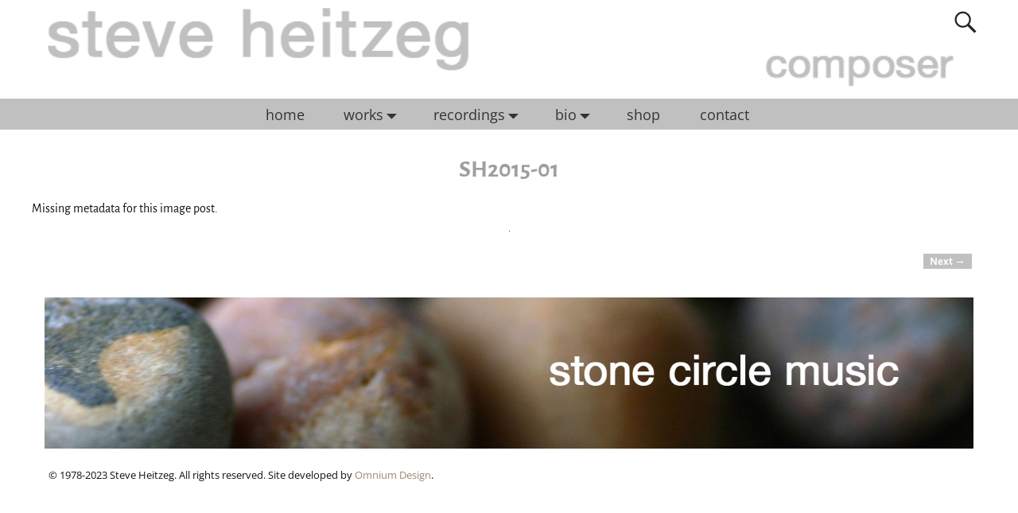

--- FILE ---
content_type: text/css
request_url: https://www.steveheitzeg.com/wp-content/themes/weaver-x-child/style.css?ver=6.5.1
body_size: 28
content:
@charset "UTF-8";
/* CSS Document */
/*
 Theme Name:   Weaver Xtreme Child
 Theme URI:    http://steveheitzeg.com/wp/weaver-x-child/
 Description:  Weaver Xtreme Child Theme
 Author:       AMM
 Author URI:   http://example.com
 Template:     weaver-xtreme
 Version:      1.0.0
 License:      GNU General Public License v2 or later
 License URI:  http://www.gnu.org/licenses/gpl-2.0.html
 Tags:         light, dark, two-columns, right-sidebar, responsive-layout, accessibility-ready
 Text Domain:  weaver-xtreme-child
*/
